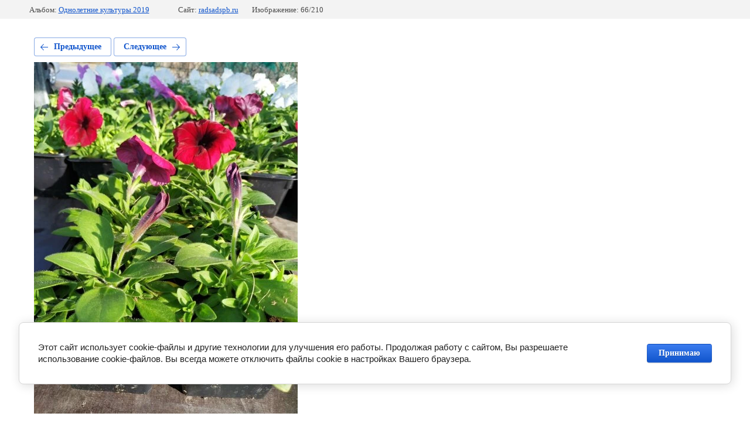

--- FILE ---
content_type: text/html; charset=utf-8
request_url: https://radsadspb.ru/foto-nashey-produktsii-v-pitomnike-levashovo/photo/petuniya-ampelnaya-izi-vejv-red-velyur-seyancy
body_size: 3650
content:
			
	
	
	




	






	<!doctype html>
	<html lang="ru">
	<head>
		<meta charset="UTF-8">
		<meta name="robots" content="all"/>
		<title>петуния ампельная изи вэйв ред велюр. сеянцы</title>
<!-- assets.top -->
<meta property="og:type" content="website">
<meta property="og:url" content="https://radsadspb.ru/foto-nashey-produktsii-v-pitomnike-levashovo/photo/petuniya-ampelnaya-izi-vejv-red-velyur-seyancy">
<meta property="vk:app_id" content="406360994">
<meta name="twitter:card" content="summary">
<!-- /assets.top -->

		<meta http-equiv="Content-Type" content="text/html; charset=UTF-8" />
		<meta name="description" content="петуния ампельная изи вэйв ред велюр. сеянцы" />
		<meta name="keywords" content="петуния ампельная изи вэйв ред велюр. сеянцы" />
		<meta name="viewport" content="width=device-width, initial-scale=1.0, maximum-scale=1.0, user-scalable=no">
		<meta name="yandex-verification" content="afc68c07cfdc4719" />
<meta name="google-site-verification" content="Y2ExmWOeZZFoD-PUnahT2qWWJxwk_cDOzVfqEaN20js" />
<meta name="google-site-verification" content="2tE04rx5cDh1rl_g0ipNASGqQdvKKZXlCnaqPykdj3g" />

            <!-- 46b9544ffa2e5e73c3c971fe2ede35a5 -->
            <script src='/shared/s3/js/lang/ru.js'></script>
            <script src='/shared/s3/js/common.min.js'></script>
        <link rel='stylesheet' type='text/css' href='/shared/s3/css/calendar.css' /><link rel='stylesheet' type='text/css' href='/shared/highslide-4.1.13/highslide.min.css'/>
<script type='text/javascript' src='/shared/highslide-4.1.13/highslide-full.packed.js'></script>
<script type='text/javascript'>
hs.graphicsDir = '/shared/highslide-4.1.13/graphics/';
hs.outlineType = null;
hs.showCredits = false;
hs.lang={cssDirection:'ltr',loadingText:'Загрузка...',loadingTitle:'Кликните чтобы отменить',focusTitle:'Нажмите чтобы перенести вперёд',fullExpandTitle:'Увеличить',fullExpandText:'Полноэкранный',previousText:'Предыдущий',previousTitle:'Назад (стрелка влево)',nextText:'Далее',nextTitle:'Далее (стрелка вправо)',moveTitle:'Передвинуть',moveText:'Передвинуть',closeText:'Закрыть',closeTitle:'Закрыть (Esc)',resizeTitle:'Восстановить размер',playText:'Слайд-шоу',playTitle:'Слайд-шоу (пробел)',pauseText:'Пауза',pauseTitle:'Приостановить слайд-шоу (пробел)',number:'Изображение %1/%2',restoreTitle:'Нажмите чтобы посмотреть картинку, используйте мышь для перетаскивания. Используйте клавиши вперёд и назад'};</script>
<link rel="icon" href="/favicon.ico" type="image/x-icon">
<link rel="apple-touch-icon" href="/touch-icon-iphone.png">
<link rel="apple-touch-icon" sizes="76x76" href="/touch-icon-ipad.png">
<link rel="apple-touch-icon" sizes="120x120" href="/touch-icon-iphone-retina.png">
<link rel="apple-touch-icon" sizes="152x152" href="/touch-icon-ipad-retina.png">
<meta name="msapplication-TileImage" content="/touch-w8-mediumtile.png"/>
<meta name="msapplication-square70x70logo" content="/touch-w8-smalltile.png" />
<meta name="msapplication-square150x150logo" content="/touch-w8-mediumtile.png" />
<meta name="msapplication-wide310x150logo" content="/touch-w8-widetile.png" />
<meta name="msapplication-square310x310logo" content="/touch-w8-largetile.png" />

<!--s3_require-->
<link rel="stylesheet" href="/g/basestyle/1.0.1/gallery2/gallery2.css" type="text/css"/>
<link rel="stylesheet" href="/g/basestyle/1.0.1/cookie.message/cookie.message.css" type="text/css"/>
<link rel="stylesheet" href="/g/basestyle/1.0.1/gallery2/gallery2.blue.css" type="text/css"/>
<script type="text/javascript" src="/g/basestyle/1.0.1/gallery2/gallery2.js" async></script>
<link rel="stylesheet" href="/g/basestyle/1.0.1/cookie.message/cookie.message.blue.css" type="text/css"/>
<script type="text/javascript" src="/g/basestyle/1.0.1/cookie.message/cookie.message.js" async></script>
<!--/s3_require-->

<!--s3_goal-->
<script src="/g/s3/goal/1.0.0/s3.goal.js"></script>
<script>new s3.Goal({map:{"1476702":{"goal_id":"1476702","object_id":"11839815","event":"submit","system":"metrika","label":"42e8b67a71eca339","code":"anketa"},"1476902":{"goal_id":"1476902","object_id":"9750015","event":"submit","system":"metrika","label":"04fa0c86142fbb6a","code":"anketa"},"1477102":{"goal_id":"1477102","object_id":"52634841","event":"submit","system":"metrika","label":"3ac6705b13e6a109","code":"anketa"}}, goals: [], ecommerce:[]});</script>
<!--/s3_goal-->

	</head>
	<body>
		<div class="g-page g-page-gallery2 g-page-gallery2--photo">

		
		
			<div class="g-panel g-panel--fill g-panel--no-rounded g-panel--fixed-top">
	<div class="g-gallery2-info ">
					<div class="g-gallery2-info__item">
				<div class="g-gallery2-info__item-label">Альбом:</div>
				<a href="/foto-nashey-produktsii-v-pitomnike-levashovo/album/odnoletnie-kultury-2019" class="g-gallery2-info__item-value">Однолетние культуры 2019</a>
			</div>
				<div class="g-gallery2-info__item">
			<div class="g-gallery2-info__item-label">Сайт:</div>
			<a href="//radsadspb.ru" class="g-gallery2-info__item-value">radsadspb.ru</a>

			<div class="g-gallery2-info__item-label">Изображение: 66/210</div>
		</div>
	</div>
</div>
			<h1></h1>
			
										
										
			
			
			<a href="/foto-nashey-produktsii-v-pitomnike-levashovo/photo/petuniya-ampelnaya-seyanec-v-kassete" class="g-button g-button--invert g-button--arr-left">Предыдущее</a>
			<a href="/foto-nashey-produktsii-v-pitomnike-levashovo/photo/petuniya-ampelnaya-izi-vejv-pink-seyancy" class="g-button g-button--invert g-button--arr-right">Следующее</a>

			
			<div class="g-gallery2-preview ">
	<img src="/thumb/2/CP30aTGscfz_gyx8wV-qBA/800r600/d/petuniya_ampelnaya_izi_vejv_red_velyur_seyancy.jpg">
</div>

			
			<a href="/foto-nashey-produktsii-v-pitomnike-levashovo/photo/petuniya-ampelnaya-seyanec-v-kassete" class="g-gallery2-thumb g-gallery2-thumb--prev">
	<span class="g-gallery2-thumb__image"><img src="/thumb/2/Z4iKN07GKJfZ4NSe8Qm5Ow/160r120/d/petuniya_ampelnaya_seyanec_v_kassete.jpg"></span>
	<span class="g-link g-link--arr-left">Предыдущее</span>
</a>
			
			<a href="/foto-nashey-produktsii-v-pitomnike-levashovo/photo/petuniya-ampelnaya-izi-vejv-pink-seyancy" class="g-gallery2-thumb g-gallery2-thumb--next">
	<span class="g-gallery2-thumb__image"><img src="/thumb/2/60slmK8khuM-juRFi7u65g/160r120/d/petuniya_ampelnaya_izi_vejv_pink_seyancy.jpg"></span>
	<span class="g-link g-link--arr-right">Следующее</span>
</a>
			
			<div class="g-line"><a href="/foto-nashey-produktsii-v-pitomnike-levashovo/album/odnoletnie-kultury-2019" class="g-button g-button--invert">Вернуться в галерею</a></div>

		
			</div>

	
<!-- assets.bottom -->
<!-- </noscript></script></style> -->
<script src="/my/s3/js/site.min.js?1769595681" ></script>
<script src="https://cp.onicon.ru/loader/587f4add286688d07b8b45ad.js" data-auto async></script>
<!-- Yandex.Metrika counter -->
<script type="text/javascript">
    (function(m,e,t,r,i,k,a){
        m[i]=m[i]||function(){(m[i].a=m[i].a||[]).push(arguments)};
        m[i].l=1*new Date();
        k=e.createElement(t),a=e.getElementsByTagName(t)[0],k.async=1,k.src=r,a.parentNode.insertBefore(k,a)
    })(window, document,'script','//mc.yandex.ru/metrika/tag.js', 'ym');

    ym(51465587, 'init', {accurateTrackBounce:true, trackLinks:true, clickmap:true, params: {__ym: {isFromApi: 'yesIsFromApi'}}});
</script>
<noscript><div><img src="https://mc.yandex.ru/watch/51465587" style="position:absolute; left:-9999px;" alt="" /></div></noscript>
<!-- /Yandex.Metrika counter -->
<script >/*<![CDATA[*/
var megacounter_key="86907f4656b46345d1ccfc47f87229f1";
(function(d){
    var s = d.createElement("script");
    s.src = "//counter.megagroup.ru/loader.js?"+new Date().getTime();
    s.async = true;
    d.getElementsByTagName("head")[0].appendChild(s);
})(document);
/*]]>*/</script>


					<!--noindex-->
		<div id="s3-cookie-message" class="s3-cookie-message-wrap">
			<div class="s3-cookie-message">
				<div class="s3-cookie-message__text">
					Этот сайт использует cookie-файлы и другие технологии для улучшения его работы. Продолжая работу с сайтом, Вы разрешаете использование cookie-файлов. Вы всегда можете отключить файлы cookie в настройках Вашего браузера.
				</div>
				<div class="s3-cookie-message__btn">
					<div id="s3-cookie-message__btn" class="g-button">
						Принимаю
					</div>
				</div>
			</div>
		</div>
		<!--/noindex-->
	
<script >/*<![CDATA[*/
$ite.start({"sid":1548587,"vid":1556567,"aid":1839959,"stid":4,"cp":21,"active":true,"domain":"radsadspb.ru","lang":"ru","trusted":false,"debug":false,"captcha":3,"onetap":[{"provider":"vkontakte","provider_id":"51978901","code_verifier":"BzRWkIMDZjUNMDiAMQODFMOOdzY4mkNmOz2MG2GzY3x"}]});
/*]]>*/</script>
<!-- /assets.bottom -->
</body>
	</html>


--- FILE ---
content_type: text/javascript
request_url: https://counter.megagroup.ru/86907f4656b46345d1ccfc47f87229f1.js?r=&s=1280*720*24&u=https%3A%2F%2Fradsadspb.ru%2Ffoto-nashey-produktsii-v-pitomnike-levashovo%2Fphoto%2Fpetuniya-ampelnaya-izi-vejv-red-velyur-seyancy&t=%D0%BF%D0%B5%D1%82%D1%83%D0%BD%D0%B8%D1%8F%20%D0%B0%D0%BC%D0%BF%D0%B5%D0%BB%D1%8C%D0%BD%D0%B0%D1%8F%20%D0%B8%D0%B7%D0%B8%20%D0%B2%D1%8D%D0%B9%D0%B2%20%D1%80%D0%B5%D0%B4%20%D0%B2%D0%B5%D0%BB%D1%8E%D1%80.%20%D1%81%D0%B5%D1%8F%D0%BD%D1%86%D1%8B&fv=0,0&en=1&rld=0&fr=0&callback=_sntnl1769675687715&1769675687715
body_size: 87
content:
//:1
_sntnl1769675687715({date:"Thu, 29 Jan 2026 08:34:47 GMT", res:"1"})